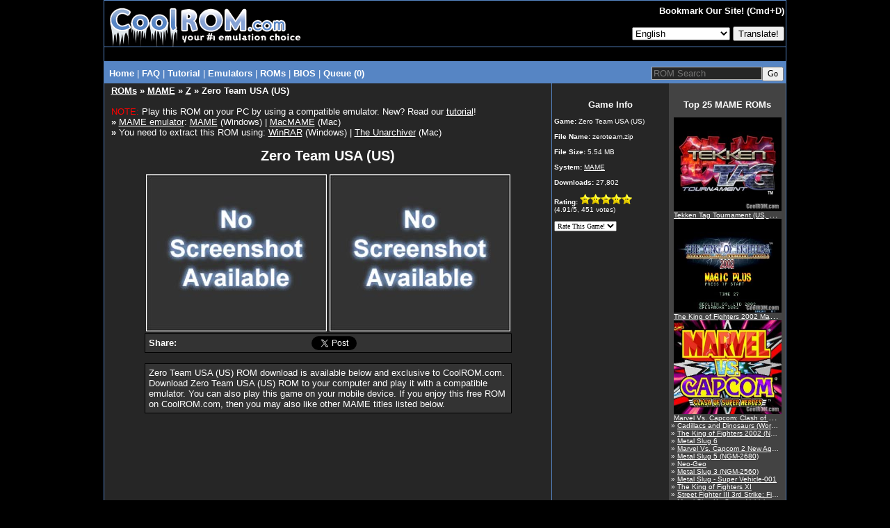

--- FILE ---
content_type: text/html
request_url: https://coolrom.com/roms/mame/11174/Zero_Team_USA_(US).php
body_size: 9406
content:
<!DOCTYPE HTML PUBLIC "-//W3C//DTD HTML 4.01 Transitional//EN" "http://www.w3.org/TR/html4/loose.dtd"><html>
<head>
	<script async src="https://pagead2.googlesyndication.com/pagead/js/adsbygoogle.js?client=ca-pub-7724839522416146" crossorigin="anonymous" type="676ad9e4a00207521dd84cb6-text/javascript"></script>
<link rel="stylesheet" href="https://coolrom.com.au/css/style.css?v=1768746349">

<title>Zero Team USA (US) ROM Download for MAME - CoolROM.com</title>



<meta name="keywords" content="Zero Team USA (US), Zero Team USA (US) ROM, zeroteam.zip, MAME ROMs">
<meta name="description" content="CoolROM.com's game information and ROM download page for Zero Team USA (US) (MAME).">
<meta name="robots" content="all, index, follow, archive">
<meta name="revisit-after" content="7 days">
<meta name="distribution" content="Global">
<meta http-equiv="content-language" content="en">
<meta http-equiv="content-type" content="text/html; charset=utf-8">
<meta name="verify-v1" content="c7LPqhRk0alGf69f97N0JiMLIbHwkZKvfKkW5zOecuo=" >

<meta property="og:title" content="Zero Team USA (US) ROM Download for MAME - CoolROM.com"/>
<meta property="og:url" content="https://coolrom.com/roms/mame/11174/Zero_Team_USA_(US).php"/>
<meta property="og:type" content="website"/>
<meta property="og:image" content="https://coolrom.com/images/128x128.gif"/>
<meta property="og:site_name" content="CoolROM.com"/>
<meta property="og:description" content="CoolROM.com's game information and ROM download page for Zero Team USA (US) (MAME)."/>

<link rel="canonical" href="https://coolrom.com/roms/mame/11174/Zero_Team_USA_(US).php" />
<link rel="alternate" media="only screen and (max-width: 640px)" href="https://m.coolrom.com/roms/mame/11174/Zero_Team_USA_(US).php" />
<link rel="icon" href="/favicon.ico" type="image/x-icon" />
<link rel="shortcut icon" href="/favicon.ico" type="image/x-icon" />

<link rel="stylesheet" href="/css/style.css" type="text/css">

<script src="https://ajax.googleapis.com/ajax/libs/jquery/3.6.0/jquery.min.js" type="676ad9e4a00207521dd84cb6-text/javascript"></script>
<script defer src="/js/jquery-scrolltofixed-min.js" type="676ad9e4a00207521dd84cb6-text/javascript"></script>

<meta name="google-translate-customization" content="f740a45bc5cda3eb-019c9e65f0fa8439-ge8b0840dac7a1047-f"></meta>

<script type="application/ld+json">
{
  "@context": "http://schema.org",
  "@type": "VideoGame",
  "mainEntityOfPage": {
    "@type": "WebPage",
    "@id": "https://coolrom.com/roms/mame/11174/Zero_Team_USA_(US).php"
  },
  "url": "https://coolrom.com/roms/mame/11174/Zero_Team_USA_(US).php",
  "name": "Zero Team USA (US)",
  "applicationCategory": "Game",
    "gamePlatform": "MAME",
  "operatingSystem": "MAME",
  "fileSize": "5.54 MB",
  "description": "CoolROM.com's game information and ROM download page for Zero Team USA (US) (MAME)."
}
</script>

<script async src="https://www.googletagmanager.com/gtag/js?id=UA-3213938-1" type="676ad9e4a00207521dd84cb6-text/javascript"></script>
<script type="676ad9e4a00207521dd84cb6-text/javascript">
  window.dataLayer = window.dataLayer || [];
  function gtag(){dataLayer.push(arguments);}
  gtag('js', new Date());

  gtag('config', 'UA-3213938-1');
</script>

<!-- RevAmp CLS friendly styles - Coolrom.com -->
<style type="text/css">
@media screen and (min-width: 1024px) {
    #td-top-leaderboard-1 {
        min-height: 250px;
    }
    #td-top-mpu-1 {
        min-height: 250px;
    }
    #td-top-skyscraper-1 {
        min-height: 600px;
    }
    #td-bottom-mpu-1 {
        min-height: 600px;
    }
}
@media screen and (max-width: 1023px) {
    #td-top-leaderboard-1 {
        min-height: 90px;
    }
    #td-top-mpu-1 {
        min-height: 250px;
    }
    #td-top-skyscraper-1 {
        min-height: 600px;
    }
    #td-bottom-mpu-1 {
        min-height: 600px;
    }
}
@media screen and (max-width: 767px) {
    #td-top-leaderboard-1 {
        min-height: 100px;
    }
    #td-top-mpu-1 {
        min-height: 250px;
    }
    #td-bottom-mpu-1 {
        min-height: 600px;
    }
}

</style>

</head>

<body bgcolor="#000000" text="#FFFFFF" topmargin="0">

<script async data-cfasync="false">
  (function() {
      const url = new URL(window.location.href);
      const clickID = url.searchParams.get("click_id");
      const sourceID = url.searchParams.get("source_id");
      const s = document.createElement("script");
      s.dataset.cfasync = "false";
      s.src = "https://push-sdk.com/f/sdk.js?z=665109";
      s.onload = (opts) => {
          opts.zoneID = 665109;
          opts.extClickID = clickID;
          opts.subID1 = sourceID;
          opts.actions.onPermissionGranted = () => {};
          opts.actions.onPermissionDenied = () => {};
          opts.actions.onAlreadySubscribed = () => {};
          opts.actions.onError = () => {};
      };
      document.head.appendChild(s);
  })()
</script>
		

<center><table width="980" cellspacing="0" cellpadding="0" align="center" height="100%">
<tr><td bgcolor="#5685c4" align="center">

<table width="980" cellspacing="1" cellpadding="0" align="center" height="100%">
<tr><td colspan="2" bgcolor="#000000" align="center" height="66">

<table width="980" border="0" cellpadding="0" cellspacing="0" align="center" height="66">
<tr><td width="291">

<a href="/" alt="CoolROM.com - Your First Choice For Emulation"><img src="/images/logo.gif" width="291" height="66" border="0"></a></td>
<td width="*" bgcolor="#000000" align="right">

<table width="*" border="0" cellpadding="1" cellspacing="1" height="100%">
<tr><td align="right">

<font size="2"><b>

Bookmark Our Site! (Cmd+D)
</b></font>

</td></tr>

<tr><td align="right">



<!--<a href="login.php" id="login">Login</a>
	<a href="https://coolrom-com.ck.page/0ebbca41fb
" id="register">Register</a>-->
<form method="POST" action="/lang.php">
	
 
	<select name="lang">
    	<option disabled="disabled" value="">View this page in..</option>
		<option value=en>English</option><option value=cn>Chinese (Simplified)</option><option value=tw>Chinese (Traditional)</option><option value=fr>French</option><option value=de>German</option><option value=nl>Dutch</option><option value=id>Indonesian</option><option value=it>Italian</option><option value=ja>Japanese</option><option value=ko>Korean</option><option value=pl>Polish</option><option value=pt>Portuguese</option><option value=ru>Russian</option><option value=es>Spanish</option><option value=th>Thai</option><option value=tr>Turkish</option>	</select>
	
     <input type="submit" value="Translate!">
	</form>

	
</td></tr></table>

</td></tr></table>

</td></tr>


	<tr>
		<td width="100%" bgcolor="#000000" colspan="2" align="center">
			<table cellpadding="0" cellspacing="0" width="100%">
				<tr>
					<td align="center" style="padding-top:8px;padding-bottom:12px;">
											</td>
				</tr>
			</table>
		</td>
	</tr>
</head>

<tr><td colspan="2" bgcolor="#5685c4" width="980" height="1" align="center">

<table width="980" class="navbar" bgcolor="#5685c4">
<tr><td width="*" class="nav" align="left" style="padding-top:3px;margin-top:2px;margin-bottom:0px;padding-bottom:0px;">

&nbsp;<a href="/" class="nav"><b>Home</b></a> |
<a href="/faq.php" class="nav"><b>FAQ</b></font></a> |
<a href="/tutorial.php" class="nav"><b>Tutorial</b></a> |
<div class="dropdown">
  <button class="dropbtn">Emulators</button> |
  <div class="dropdown-content">
  	<a href="/emulators/android/">Android</a>
	<a href="/emulators/ios/">iOS</a>
	<a href="/emulators/arcade/">Arcade</a>
	<a href="/emulators/atari2600/">Atari 2600</a>
	<a href="/emulators/atari5200/">Atari 5200</a>
	<a href="/emulators/atari7800/">Atari 7800</a>
	<a href="/emulators/atarijaguar/">Atari Jaguar</a>
	<a href="/emulators/atarilynx/">Atari Lynx</a>
	<a href="/emulators/c64/">Commodore 64</a>
	<a href="/emulators/gba/">Gameboy Advance</a>
	<a href="/emulators/gbc/">Gameboy Color</a>
	<a href="/emulators/mac/">Macintosh</a>
	<a href="/emulators/namcosystem22/">Namco System 22</a>
	<a href="/emulators/neogeocd/">Neo Geo CD</a>
	<a href="/emulators/neogeopocket/">Neo Geo Pocket</a>
	<a href="/emulators/nes/">Nintendo</a>
	<a href="/emulators/n64/">Nintendo 64</a>
	<a href="/emulators/nds/">Nintendo DS</a>
	<a href="/emulators/gcn/">Nintendo Gamecube</a>
	<a href="/emulators/wii/">Nintendo Wii</a>
	<a href="/emulators/dc/">Sega Dreamcast</a>
	<a href="/emulators/genesis/">Sega Genesis</a>
	<a href="/emulators/saturn/">Sega Saturn</a>
	<a href="/emulators/psx/">Sony Playstation</a>
	<a href="/emulators/ps2/">Sony Playstation 2</a>
	<a href="/emulators/ps3/">Sony Playstation 3 <font color="red">New!</font></a>
	<a href="/emulators/psp/">Sony PSP</a>
	<a href="/emulators/snes/">Super Nintendo</a>
	<a href="/emulators/xbox/">XBox</a>
  </div></div>
<div class="dropdown">
  <button class="dropbtn">ROMs</button> |
  <div class="dropdown-content">
  	<a href="/roms/atari2600/">Atari 2600</a>
	<a href="/roms/atari5200/">Atari 5200</a>
	<a href="/roms/atari7800/">Atari 7800</a>
	<a href="/roms/atarijaguar/">Atari Jaguar</a>
	<a href="/roms/atarilynx/">Atari Lynx</a>
	<a href="/roms/c64/">Commodore 64</a>
	<a href="/roms/cps1/">CPS1</a>
	<a href="/roms/cps2/">CPS2</a>
	<a href="/roms/mame/">MAME</a>
	<a href="/roms/namcosystem22/">Namco System 22</a>
	<a href="/roms/neogeo/">Neo Geo</a>
	<a href="/roms/neogeocd/">Neo Geo CD</a>
	<a href="/roms/neogeopocket/">Neo Geo Pocket</a>
	<a href="/roms/segacd/">Sega CD</a>
	<a href="/roms/dc/">Sega Dreamcast</a>
	<a href="/roms/gamegear/">Sega Game Gear</a>
	<a href="/roms/genesis/">Sega Genesis</a>
	<a href="/roms/mastersystem/">Sega Master System</a>
	<a href="/roms/model2/">Sega Model 2</a>
	<a href="/roms/saturn/">Sega Saturn</a>
	<a href="/roms/psx/">Sony Playstation</a>
	<a href="/roms/ps2/">Sony Playstation 2</a>
	<a href="/roms/ps3/">Sony Playstation 3 <font color="red">New!</font></a>
	<a href="/roms/psp/">Sony PSP</a></div>
</div></div></b></a>
<a href="/bios/" class="nav"><b>BIOS</b></font></a> |
<a href="/queue.php" class="nav"><b>Queue (0)
</b></a></td><td width="240" align="right" style="padding-top:0px;margin-top:0px;margin-bottom:0px;padding-bottom:0px;"><form style="padding-top:0px;margin-top:5px;margin-bottom:0px;padding-bottom:0px;" method="GET" action="/search" class="nav"><input type="text" name="q" size="18" placeholder="ROM Search" maxlength="100" class="search"><input type="submit" style="font: 9pt verdana;" value="Go"></form></td></tr>

</table>

</td></tr>

<tr height="100%"><td bgcolor="#262626" width="644" align="center" valign="top" height="100%">

<table width="98%">
<tr><td width="100%" valign="top" align="left">

<font size="2"><div class="header"><b><a href="/roms/">ROMs</a> &raquo <a href="/roms/mame/">MAME</a> &raquo <a href="/roms/mame/z/" >Z</a> &raquo Zero Team USA (US)</b></div><br><center><div align="left"><font color="red">NOTE:</font> Play this ROM on your PC by using a compatible emulator. New? Read our <a href="/tutorial.php" target="_blank">tutorial</a>!<br><b>&raquo</b> <a href="/emulators/arcade/" target="_blank">MAME emulator</a>: <a href="/emulators/arcade/77/MAME.php" target="_blank">MAME</a> (Windows) | <a href="/emulators/mac/17/MacMAME.php" target="_blank">MacMAME</a> (Mac)<br><b>&raquo</b> You need to extract this ROM using: <a href="http://www.rarlabs.com/download.htm" target="_blank">WinRAR</a> (Windows) | <a href="https://theunarchiver.com" target="_blank">The Unarchiver</a> (Mac)</div><br><div style="font-size:20px;font-weight:bold;">Zero Team USA (US)</div><br><a class="linkdownload" href="javascript:void(0)" title="Download File"><img src="/images/notavailable.jpg" width="260" height="226" border="0"></a> <a class="linkdownload" href="javascript:void(0)" title="Download File"><img src="/images/notavailable.jpg" width="260" height="226" border="0"></a><br><div id="fb-root"></div>
<script async defer crossorigin="anonymous" src="https://connect.facebook.net/en_US/sdk.js#xfbml=1&version=v22.0" type="676ad9e4a00207521dd84cb6-text/javascript"></script>


<table cellpadding="3" cellspacing="0" width="528" bgcolor="#333333" border="0" style="border:1px #000000 solid">
	<tr>
		<td width="45" style="padding-left:5px;">
			<b>Share:</b>
		</td>
		<td width="*">
			<div class="fb-share-button" data-href="https://coolrom.com/roms/mame/11174/Zero_Team_USA_(US).php" data-layout="" data-size=""><a target="_blank" href="https://www.facebook.com/sharer/sharer.php?u=https%3A%2F%2Fcoolrom.com%2Froms%2Fmame%2F11174%2FZero_Team_USA_%28US%29.php%2F&amp;src=sdkpreparse" class="fb-xfbml-parse-ignore">Share</a></div>
		</td>
		<td width="100">	
			<iframe allowtransparency="true" frameborder="0" scrolling="no" src="//platform.twitter.com/widgets/tweet_button.html?url=https%3A%2F%2Fcoolrom.com%2Froms%2Fmame%2F11174%2FZero_Team_USA_%28US%29.php&via=cool_rom&text=Zero Team USA (US) ROM Download for MAME - CoolROM.com" style="width:100px; height:20px;"></iframe>
		</td> 
		<td width="*"></td>
			</tr>
</table>

<br><table cellpadding="5" cellspacing="0" width="528" bgcolor="#333333" border="0" style="border:1px #000000 solid"><tr><td>Zero Team USA (US) ROM download is available below and exclusive to CoolROM.com. Download Zero Team USA (US) ROM to your computer and play it with a compatible emulator. You can also play this game on your mobile device. If you enjoy this free ROM on CoolROM.com, then you may also like other MAME titles listed below.</td></tr></table><br><div style="min-height:250px;"></div><br>
<style>
.download-button {
  position: absolute;
  top: 42%;
  /*left: 44.5%;*/ /*download_button*/
  left: 54.5%;
  transform: translate(-50%, -50%);
  font-family: Verdana;
  font-style: bold;
  font-size: 18px;
  color: #FFFFFF;
}

@import url(https://fonts.googleapis.com/css?family=Lato:100,400);
#the-final-countdown {
  background: #f0f0f0;
  font-family: 'Lato', sans-serif;
  text-align: center;
  color: #000000;
  /*text-shadow: 1px 1px 5px black;*/
  padding: 0px;
  /*font-size: 18px;*/
  border: 0px solid #000;
  height: 30px;
}
</style>

<center><br><div class="container"><a onclick="if (!window.__cfRLUnblockHandlers) return false; redirect()" href="https://dl.coolrom.com.au/dl/11174/5bsCql9lEyiJE_e3KuaQLA/1768747249/" data-cf-modified-676ad9e4a00207521dd84cb6-=""><img src="/images/download_button2.png" alt="Download File" style="width:300px;"><div class="download-button">DOWNLOAD FILE</div></a></div>
<style>
.install-button {
	position: absolute;
	height: 57px;
	font-family: Verdana;
	font-style: bold;
	font-size: 17px;
	color: #FFFFFF;
	display: flex;
	justify-content: center;
	align-items: center;
	flex: 1;
	width: 100%;
}

#modal-background {
	z-index: 10000;
}
</style>


<script src="/js/jquery.cooki.js" type="676ad9e4a00207521dd84cb6-text/javascript"></script>

<script type="676ad9e4a00207521dd84cb6-text/javascript">

	function redirect(){
		setTimeout(()=>{
			window.location.href = "http://coolrom.com.au/complete.php?id=11174";
		}, 3600)
	}

  var cookie_expiration = 24 // cookie expiration time in hours
	var click_count = 0 // set the value how many time you want to show modal in given time
	var count;
	// select the open-btn button
	let openBtn = document.getElementsByClassName('linkdownload');
	console.log("Hello"+openBtn);
	// select the modal-background
	let modalBackground = document.getElementById('modal-background');
	// select the close-btn
	let closeBtn = document.getElementById('close-btn');

	// shows the modal when the user clicks open-btn
	for (let i = 0; i < openBtn.length; i++)
	{
	openBtn[i].addEventListener('click', function() {

	// check the cookies and initialize count
	if(!$.cookie('modal_cookie')) {
	$.removeCookie('count', {path:'/'});
	//var date = new Date();
	//date.setTime(date.getTime() + (cookie_expiration * 1000));
	$.cookie('count', 0 ,{ expires: 1 , path: '/'});

	}
	count = $.cookie('count');

	// set cookie for specific time and shows modal
	var cookieVal = $.cookie("modal_cookie") || "no";
	if(cookieVal !== 'yes') {

	//var date = new Date();
	//date.setTime(date.getTime() + (cookie_expiration * 1000));
	$.cookie("modal_cookie", "yes", { expires: 1 , path: '/'});
	cookieVal= 'yes';
	modalBackground.style.display = 'block';
	count++;
	$.cookie('count', count,{ expires: 1 , path: '/'});

	}
	else if(cookieVal == 'yes' && count < click_count) {
	count++;
	$.cookie('count', count ,{ expires: 1 , path: '/'});
	modalBackground.style.display = 'block';
	}
	else {

	modalBackground.style.display = 'none';
	window.open("https://dl.coolrom.com.au/dl/11174/5bsCql9lEyiJE_e3KuaQLA/1768747249/", "_self");
	
	setTimeout(()=>{
		window.location.href = 'http://coolrom.com.au/complete.php?id=11174';
		}, 3600)

	}

	var getCookies = function() {
	var pairs = document.cookie.split(";");
	var cookies = {};
	for (var i=0; i<pairs.length; i++) {
	var pair = pairs[i].split("=");
	cookies[(pair[0]+'').trim()] = unescape(pair.slice(1).join('='));
	}
	return cookies;
	}
	var myCookies = getCookies();
	console.log(myCookies);

	});
	}

	// hides the modal when the user clicks close-btn
	closeBtn.addEventListener('click', function() {
	modalBackground.style.display = 'none';
	});

	// hides the modal when the user clicks outside the modal
	window.addEventListener('click', function(event) {
	// check if the event happened on the modal-background
	if (event.target === modalBackground) {
	// hides the modal
	modalBackground.style.display = 'none';
	}
	});

  	setInterval(function time(){
	  var d = new Date();
	  var hours = 24 - d.getHours();
	  if(hours == 1){
	  	var hoursText = ' hour';
	  }
	  else{
	  	var hoursText = ' hours';
	  }
	  var min = 60 - d.getMinutes();
	  if(min == 1){
	  	var minText = ' minute';
	  }
	  else{
	  	var minText = ' minutes';
	  }
	  if((min + '').length == 1){
	    min = '0' + min;
	  }
	  var sec = 60 - d.getSeconds();
	  if(sec == 1){
	  	var secText = ' second';
	  }
	  else{
	  	var secText = ' seconds';
	  }
	  if((sec + '').length == 1){
	        sec = '0' + sec;
	  }
	  jQuery('#the-final-countdown div').html(hours+hoursText+' '+min+minText+' '+sec+secText)
	}, 1000);
</script><br>

						<a href="/queue.php?act=add&id=11174" title="Add to Queue"><img src="/images/queue_large.png" width="16" height="16" border="0"><font size="2">Add to Queue</font></a><br><br></center><a id="recommended"></a><br><br>
						<table cellpadding="3" cellspacing="0" width="450" bgcolor="#262626" border="0" style="border:0px #000000 solid">
							<tr colspan="4">
								<td colspan="4" align="left">
									<font color="#FFFFFF" size="2"><b>You may also like these MAME ROMs...</b></font>
								</td>
							</tr>
							<tr><td width="130" align="center" valign="top"><a href="/roms/mame/9224/SegaSonic_The_Hedgehog_(Japan,_rev._C).php"><img loading="lazy" class="lazy" data-src="/screenshots/mame/SegaSonic The Hedgehog %28Japan%29.jpg" width="130" height="113" border="0"><br>SegaSonic The Hedgehog (Japan, rev. C)</a></td><td width="130" align="center" valign="top"><a href="/roms/mame/9500/Marvel_Vs._Capcom:_Clash_of_Super_Heroes_(Euro_980123).php"><img loading="lazy" class="lazy" data-src="/screenshots/mame/Marvel Vs. Capcom%3A Clash of Super Heroes.jpg" width="130" height="113" border="0"><br>Marvel Vs. Capcom: Clash of Super Heroes (Euro 980123)</a></td><td width="130" align="center" valign="top"><a href="/roms/mame/10304/Tekken_Tag_Tournament_(US,_TEG3*VER.C1).php"><img loading="lazy" class="lazy" data-src="/screenshots/mame/Tekken Tag Tournament.jpg" width="130" height="113" border="0"><br>Tekken Tag Tournament (US, TEG3/VER.C1)</a></td><td width="130" align="center" valign="top"><a href="/roms/mame/15411/JoJo's_Bizarre_Adventure_(Euro_990927,_NO_CD).php"><img loading="lazy" class="lazy" data-src="/images/notavailable.jpg" width="130" height="113" border="0"><br>JoJo's Bizarre Adventure (Euro 990927, NO CD)</a></td></tr><tr><td height="10"></td></tr><tr><td width="130" align="center" valign="top"><a href="/roms/mame/11561/The_King_of_Fighters_2002_Magic_Plus_II_(bootleg).php"><img loading="lazy" class="lazy" data-src="/screenshots/mame/The King of Fighters 2002 Magic Plus II.jpg" width="130" height="113" border="0"><br>The King of Fighters 2002 Magic Plus II (bootleg)</a></td><td width="130" align="center" valign="top"><a href="/roms/mame/13375/Cadillacs_and_Dinosaurs_(World_930201).php"><img loading="lazy" class="lazy" data-src="/screenshots/mame/Cadillacs and Dinosaurs.jpg" width="130" height="113" border="0"><br>Cadillacs and Dinosaurs (World 930201)</a></td><td width="130" align="center" valign="top"><a href="/roms/mame/8917/Neo-Geo.php"><img loading="lazy" class="lazy" data-src="/images/notavailable.jpg" width="130" height="113" border="0"><br>Neo-Geo</a></td><td width="130" align="center" valign="top"><a href="/roms/mame/9824/Marvel_Vs._Capcom:_Clash_of_Super_Heroes_(USA_980123).php"><img loading="lazy" class="lazy" data-src="/screenshots/mame/Marvel Vs. Capcom%3A Clash of Super Heroes.jpg" width="130" height="113" border="0"><br>Marvel Vs. Capcom: Clash of Super Heroes (USA 980123)</a></td></tr>
						</table>
					</center><br>
				<br>

				<!--<script>
					(function($){
    					setInterval(() => {
        					$.each($('iframe'), (arr,x) => {
            					let src = $(x).attr('src');
            					if (src && src.match(/(ads-iframe)|(disqusads)/gi)) {
                					$(x).remove();
                					$('#advertisement-comment').remove();
            					}
        					});
    					}, 300);
					})(jQuery);
				</script>
				
				<div id="disqus_thread"></div>
				<script type="text/javascript">
					var disqus_shortname = "coolrom";
					var disqus_url = "/offers/nordvpn/?sid=CoolROM_DI";
					var disqus_title = "Zero Team USA (US) ROM Download for MAME - CoolROM.com";

					(function() {
						var dsq = document.createElement('script'); dsq.type = 'text/javascript'; dsq.async = true;
						dsq.src = '//' + disqus_shortname + '.disqus.com/embed.js';
						(document.getElementsByTagName('head')[0] || document.getElementsByTagName('body')[0]).appendChild(dsq);
					})();
				</script>
				<noscript>Please enable JavaScript to view the <a href="http://disqus.com/?ref_noscript">comments powered by Disqus.</a></noscript>
				<a href="http://disqus.com" class="dsq-brlink">comments powered by <span class="logo-disqus">Disqus</span></a>-->



				<!--<div id="disqus_thread">
					<div id="disqus_empty"></div>
				</div>
				<script>
				function load_disqus( disqus_shortname ) {
				  // Prepare the trigger and target
				  var disqus_url = "/offers/nordvpn/?sid=CoolROM_DI",
				      disqus_title = "Zero Team USA (US) ROM Download for MAME - CoolROM.com";
				  	  is_disqus_empty = document.getElementById('disqus_empty'),
				      disqus_target   = document.getElementById('disqus_thread'),
				      disqus_embed    = document.createElement('script'),
				      disqus_hook     = (document.getElementsByTagName('head')[0] || document.getElementsByTagName('body')[0]);

				  // Load script asynchronously only when the trigger and target exist
				  if( disqus_target && is_disqus_empty ) {
				    disqus_embed.type = 'text/javascript';
				    disqus_embed.async = true;
				    disqus_embed.src = '//' + disqus_shortname + '.disqus.com/embed.js';
				    disqus_hook.appendChild(disqus_embed);
				    is_disqus_empty.remove();
				  }
				}

				/*
				 * Load disqus only when the document is scrolled till the top of the
				 * section where comments are supposed to appear.
				 */
				window.addEventListener('scroll', function(e) {
				  var currentScroll = document.scrollingElement.scrollTop;
				  var disqus_target = document.getElementById('disqus_thread');

				  if( disqus_target && (currentScroll > disqus_target.getBoundingClientRect().top - 150) ) {
				    load_disqus('coolrom');
				    console.log('Disqus loaded.');
				  }
				}, false);
				</script>-->
				
				<!--<script>
					(function($){
    					setInterval(() => {
        					$.each($('iframe'), (arr,x) => {
            					let src = $(x).attr('src');
            					if (src && src.match(/(ads-iframe)|(disqusads)/gi)) {
                					$(x).remove();
                					$('#advertisement-comment').remove();
            					}
        					});
    					}, 300);
					})(jQuery);
				</script>

				<div id="disqus_thread">
					<center><a href="#" onclick="disqus();return false;">Show Comments</a></center>
				</div>

				<script type="text/javascript">
				// Replace labnol with your disqus shortname
				var disqus_shortname = "coolrom";

				// Put the permalink of your web page / blog post
				var disqus_url = "/offers/nordvpn/?sid=CoolROM_DI";

				// Put the permalink of your web page / blog post
				var disqus_identifier = "/offers/nordvpn/?sid=CoolROM_DI"; 

				var disqus_title = "Zero Team USA (US) ROM Download for MAME - CoolROM.com";

				var disqus_loaded = false;

				// This is the function that will load Disqus comments on demand
				function disqus() {

				  if (!disqus_loaded)  {
				    
				    // This is to ensure that Disqus widget is loaded only once
				    disqus_loaded = true;
				    
				    var e = document.createElement("script");
				    e.type = "text/javascript";
				    e.async = true;
				    e.src = "//" + disqus_shortname + ".disqus.com/embed.js";
				    (document.getElementsByTagName("head")[0] ||
				     document.getElementsByTagName("body")[0])
				    .appendChild(e);
				  }
				} 
				</script>-->
			
			
<br><br>

</font>

</td></tr></table>

</td><td width="336" height="100%" valign="top" align="center">

<table width="100%" height="100%" cellspacing="0" cellpadding="0">
	
<style>
.container {
	position: relative;
	padding-top: 0px;
	padding-bottom: 15px;
}
.bg {
	position: absolute;
	top: 0;
	bottom: 0;
	width: 168px;
}
.bg2 {
	position: absolute;
	top: 0;
	bottom: 0;
	width: 168px;
}
.content {
	position: relative;
	z-index: 1;
}
.dgrey {
	left: 0;
	background-color: #262626;
}
.grey {
	right: 0;
	background-color: #434343;
}
</style>

<tr><td colspan="2" width="336" align="center" valign="top" style="margin:0px;padding:0px;"><div class="container"><div class="content" style="padding-top:5px;"></div><div class="bg dgrey"></div><div class="bg2 grey"></div></div></td></tr>
<tr><td width="168" bgcolor="#262626" align="center" valign="top">

<table width="168" align="center">
	<tr><td width="100%" bgcolor="#262626" valign="top">

	<font size="1"><center><font size="2" color="#FFFFFF"><b>Game Info</b></font></center><br>

	<b>Game:</b> <span class="fn">Zero Team USA (US)</span></span><br><br>
 	<b>File Name:</b> zeroteam.zip<br><br>
 	<b>File Size:</b> 5.54 MB<br><br><b>System:</b> <a href="/roms/mame/"><font size="1">MAME</font></a><br><br><b>Downloads:</b> 27,802<br><br><b>Rating:</b> <img src="/images/star_full_small.png" width="15" height="15"><img src="/images/star_full_small.png" width="15" height="15"><img src="/images/star_full_small.png" width="15" height="15"><img src="/images/star_full_small.png" width="15" height="15"><img src="/images/star_full_small.png" width="15" height="15"><br>(<span class="rating">4.91</span>/5, <span class="votes">451</span> votes)<br><br></div><form method="post" action="/rate.php" style="margin:0px; padding: 0px">
		<input type="hidden" name="id" value="11174">
		<input type="hidden" name="host" value="coolrom.com">
		<select name="rating" size="1" onchange="if (!window.__cfRLUnblockHandlers) return false; submit(this.form)" style="font-family: Verdana; font-size: 10px; color: #000000" data-cf-modified-676ad9e4a00207521dd84cb6-="">
		<option value="6">Rate This Game!</option>
		<option value="5">5 (Excellent)</option>
		<option value="4">4 (Good)</option>
		<option value="3">3 (Average)</option>
		<option value="2">2 (Poor)</option>
		<option value="1">1 (Awful)</option>
		</select>
		</form></font>

	</td></tr></table><br>

	<center></div><br>
</center>

</td><td bgcolor="#434343" width="165" height="100%" valign="top" align="center" style="height:100%">

<table width="168" height="100%" style="height:100%">
<tr><td width="100%" height="100%" bgcolor="#434343" align="left" valign="top" style="height:100%">

<font size="1">

<center><font size="2" color="#FFFFFF"><b>Top 25 MAME ROMs</b></font></center><br><center><a href="/roms/mame/10304/Tekken_Tag_Tournament_(US,_TEG3*VER.C1).php" title="Tekken Tag Tournament (US, TEG3/VER.C1)"><img src="/screenshots/mame/Tekken Tag Tournament.jpg" width="155" height="135"><div class="info" style="text-overflow:ellipsis;"><font size="1">Tekken Tag Tournament (US, TEG3/VER.C1)</font></div></a></center><center><a href="/roms/mame/11561/The_King_of_Fighters_2002_Magic_Plus_II_(bootleg).php" title="The King of Fighters 2002 Magic Plus II (bootleg)"><img src="/screenshots/mame/The King of Fighters 2002 Magic Plus II.jpg" width="155" height="135"><div class="info" style="text-overflow:ellipsis;"><font size="1">The King of Fighters 2002 Magic Plus II (bootleg)</font></div></a></center><center><a href="/roms/mame/9824/Marvel_Vs._Capcom:_Clash_of_Super_Heroes_(USA_980123).php" title="Marvel Vs. Capcom: Clash of Super Heroes (USA 980123)"><img src="/screenshots/mame/Marvel Vs. Capcom%3A Clash of Super Heroes.jpg" width="155" height="135"><div class="info" style="text-overflow:ellipsis;"><font size="1">Marvel Vs. Capcom: Clash of Super Heroes (USA 980123)</font></div></a></center><div class="info" style="text-overflow:ellipsis;">&raquo; <a href="/roms/mame/13375/Cadillacs_and_Dinosaurs_(World_930201).php" title="Cadillacs and Dinosaurs (World 930201)"><font size="1">Cadillacs and Dinosaurs (World 930201)</font></a></div><div class="info" style="text-overflow:ellipsis;">&raquo; <a href="/roms/mame/10977/The_King_of_Fighters_2002_(NGM-2650)(NGH-2650).php" title="The King of Fighters 2002 (NGM-2650)(NGH-2650)"><font size="1">The King of Fighters 2002 (NGM-2650)(NGH-2650)</font></a></div><div class="info" style="text-overflow:ellipsis;">&raquo; <a href="/roms/mame/19288/Metal_Slug_6.php" title="Metal Slug 6"><font size="1">Metal Slug 6</font></a></div><div class="info" style="text-overflow:ellipsis;">&raquo; <a href="/roms/mame/30192/Marvel_Vs._Capcom_2_New_Age_of_Heroes_(JPN,_USA,_EUR,_ASI,_AUS)_(Rev_A).php" title="Marvel Vs. Capcom 2 New Age of Heroes (JPN, USA, EUR, ASI, AUS) (Rev A)"><font size="1">Marvel Vs. Capcom 2 New Age of Heroes (JPN, USA, EUR, ASI, AUS) (Rev A)</font></a></div><div class="info" style="text-overflow:ellipsis;">&raquo; <a href="/roms/mame/8268/Metal_Slug_5_(NGM-2680).php" title="Metal Slug 5 (NGM-2680)"><font size="1">Metal Slug 5 (NGM-2680)</font></a></div><div class="info" style="text-overflow:ellipsis;">&raquo; <a href="/roms/mame/8917/Neo-Geo.php" title="Neo-Geo"><font size="1">Neo-Geo</font></a></div><div class="info" style="text-overflow:ellipsis;">&raquo; <a href="/roms/mame/12155/Metal_Slug_3_(NGM-2560).php" title="Metal Slug 3 (NGM-2560)"><font size="1">Metal Slug 3 (NGM-2560)</font></a></div><div class="info" style="text-overflow:ellipsis;">&raquo; <a href="/roms/mame/12547/Metal_Slug_-_Super_Vehicle-001.php" title="Metal Slug - Super Vehicle-001"><font size="1">Metal Slug - Super Vehicle-001</font></a></div><div class="info" style="text-overflow:ellipsis;">&raquo; <a href="/roms/mame/30017/The_King_of_Fighters_XI.php" title="The King of Fighters XI"><font size="1">The King of Fighters XI</font></a></div><div class="info" style="text-overflow:ellipsis;">&raquo; <a href="/roms/mame/9614/Street_Fighter_III_3rd_Strike:_Fight_for_the_Future_(Euro_990608).php" title="Street Fighter III 3rd Strike: Fight for the Future (Euro 990608)"><font size="1">Street Fighter III 3rd Strike: Fight for the Future (Euro 990608)</font></a></div><div class="info" style="text-overflow:ellipsis;">&raquo; <a href="/roms/mame/10783/Metal_Slug_X_-_Super_Vehicle-001_(NGM-2500)(NGH-2500).php" title="Metal Slug X - Super Vehicle-001 (NGM-2500)(NGH-2500)"><font size="1">Metal Slug X - Super Vehicle-001 (NGM-2500)(NGH-2500)</font></a></div><div class="info" style="text-overflow:ellipsis;">&raquo; <a href="/roms/mame/11849/Penguin_Brothers_(Japan).php" title="Penguin Brothers (Japan)"><font size="1">Penguin Brothers (Japan)</font></a></div><div class="info" style="text-overflow:ellipsis;">&raquo; <a href="/roms/mame/10802/The_Simpsons_(4_Players_World,_set_1).php" title="The Simpsons (4 Players World, set 1)"><font size="1">The Simpsons (4 Players World, set 1)</font></a></div><div class="info" style="text-overflow:ellipsis;">&raquo; <a href="/roms/mame/11837/Metal_Slug_2_-_Super_Vehicle-001*II_(NGM-2410)(NGH-2410).php" title="Metal Slug 2 - Super Vehicle-001/II (NGM-2410)(NGH-2410)"><font size="1">Metal Slug 2 - Super Vehicle-001/II (NGM-2410)(NGH-2410)</font></a></div><div class="info" style="text-overflow:ellipsis;">&raquo; <a href="/roms/mame/9863/Samurai_Shodown_V_Special_*_Samurai_Spirits_Zero_Special_(NGM-2720).php" title="Samurai Shodown V Special / Samurai Spirits Zero Special (NGM-2720)"><font size="1">Samurai Shodown V Special / Samurai Spirits Zero Special (NGM-2720)</font></a></div><div class="info" style="text-overflow:ellipsis;">&raquo; <a href="/roms/mame/25683/Mortal_Kombat_4_(version_1.0).php" title="Mortal Kombat 4 (version 1.0)"><font size="1">Mortal Kombat 4 (version 1.0)</font></a></div><div class="info" style="text-overflow:ellipsis;">&raquo; <a href="/roms/mame/9746/Tekken_3_(Japan,_TET1*VER.E1).php" title="Tekken 3 (Japan, TET1/VER.E1)"><font size="1">Tekken 3 (Japan, TET1/VER.E1)</font></a></div><div class="info" style="text-overflow:ellipsis;">&raquo; <a href="/roms/mame/12172/The_King_of_Fighters_10th_Anniversary_2005_Unique_(The_King_of_Fighters_2002_bootleg).php" title="The King of Fighters 10th Anniversary 2005 Unique (The King of Fighters 2002 bootleg)"><font size="1">The King of Fighters 10th Anniversary 2005 Unique (The King of Fighters 2002 bootleg)</font></a></div><div class="info" style="text-overflow:ellipsis;">&raquo; <a href="/roms/mame/10222/The_King_of_Fighters_10th_Anniversary_Extra_Plus_(The_King_of_Fighters_2002_bootleg).php" title="The King of Fighters 10th Anniversary Extra Plus (The King of Fighters 2002 bootleg)"><font size="1">The King of Fighters 10th Anniversary Extra Plus (The King of Fighters 2002 bootleg)</font></a></div><div class="info" style="text-overflow:ellipsis;">&raquo; <a href="/roms/mame/9811/Mortal_Kombat_4_(version_3.0).php" title="Mortal Kombat 4 (version 3.0)"><font size="1">Mortal Kombat 4 (version 3.0)</font></a></div><div class="info" style="text-overflow:ellipsis;">&raquo; <a href="/roms/mame/12716/The_King_of_Fighters_'98_-_The_Slugfest_*_King_of_Fighters_'98_-_dream_match_never_ends_(NGM-2420).php" title="The King of Fighters '98 - The Slugfest / King of Fighters '98 - dream match never ends (NGM-2420)"><font size="1">The King of Fighters '98 - The Slugfest / King of Fighters '98 - dream match never ends (NGM-2420)</font></a></div><div class="info" style="text-overflow:ellipsis;">&raquo; <a href="/roms/mame/9616/Metal_Slug_4_(NGM-2630).php" title="Metal Slug 4 (NGM-2630)"><font size="1">Metal Slug 4 (NGM-2630)</font></a></div>
<br>

<center><font size="2"><b>Affiliates</b></font></center>

<br>

&raquo; <a href="https://www.championcounter.com" target="_blank"><font size="1">Champion Counter</font></a><br>
&raquo; <a href="http://www.computeremuzone.com" target="_blank"><font size="1">Computer Emuzone</font></a><br>
&raquo; <a href="/emulators/android/" target="_blank"><font size="1">Emulators For Android</font></a><br>
&raquo; <a href="http://www.sonyisos.com" target="_blank"><font size="1">Sony ISOs</font></a><br>

<br>

</font>

</td></tr></table>

</td></tr></table>

</td></tr>

<tr height="18"><td colspan="2" width="100%" bgcolor="#5685c4" align="center" class="footer">


Copyright &copy 2026 <a href="/" target="_blank" class="footer">CoolROM.com</a>. All rights reserved. <a href="/privacy.php" class="footer">Privacy Policy</a> <a href="/contact.php" class="footer">Contact Us</a>


</td></tr></table>

</div>


<script src="/js/yall.min.js" type="676ad9e4a00207521dd84cb6-text/javascript"></script>
<script type="676ad9e4a00207521dd84cb6-text/javascript">
  document.addEventListener("DOMContentLoaded", function() {
    yall({
      observeChanges: true
    });
  });
</script>




<script src="/cdn-cgi/scripts/7d0fa10a/cloudflare-static/rocket-loader.min.js" data-cf-settings="676ad9e4a00207521dd84cb6-|49" defer></script><script defer src="https://static.cloudflareinsights.com/beacon.min.js/vcd15cbe7772f49c399c6a5babf22c1241717689176015" integrity="sha512-ZpsOmlRQV6y907TI0dKBHq9Md29nnaEIPlkf84rnaERnq6zvWvPUqr2ft8M1aS28oN72PdrCzSjY4U6VaAw1EQ==" data-cf-beacon='{"version":"2024.11.0","token":"0044f0cb71e94cfa9a44e06f6bc3d933","r":1,"server_timing":{"name":{"cfCacheStatus":true,"cfEdge":true,"cfExtPri":true,"cfL4":true,"cfOrigin":true,"cfSpeedBrain":true},"location_startswith":null}}' crossorigin="anonymous"></script>
</body>
</html>

--- FILE ---
content_type: text/html; charset=utf-8
request_url: https://www.google.com/recaptcha/api2/aframe
body_size: 268
content:
<!DOCTYPE HTML><html><head><meta http-equiv="content-type" content="text/html; charset=UTF-8"></head><body><script nonce="IMQNnEemFjJ16KDBrO7gIw">/** Anti-fraud and anti-abuse applications only. See google.com/recaptcha */ try{var clients={'sodar':'https://pagead2.googlesyndication.com/pagead/sodar?'};window.addEventListener("message",function(a){try{if(a.source===window.parent){var b=JSON.parse(a.data);var c=clients[b['id']];if(c){var d=document.createElement('img');d.src=c+b['params']+'&rc='+(localStorage.getItem("rc::a")?sessionStorage.getItem("rc::b"):"");window.document.body.appendChild(d);sessionStorage.setItem("rc::e",parseInt(sessionStorage.getItem("rc::e")||0)+1);localStorage.setItem("rc::h",'1768746352189');}}}catch(b){}});window.parent.postMessage("_grecaptcha_ready", "*");}catch(b){}</script></body></html>